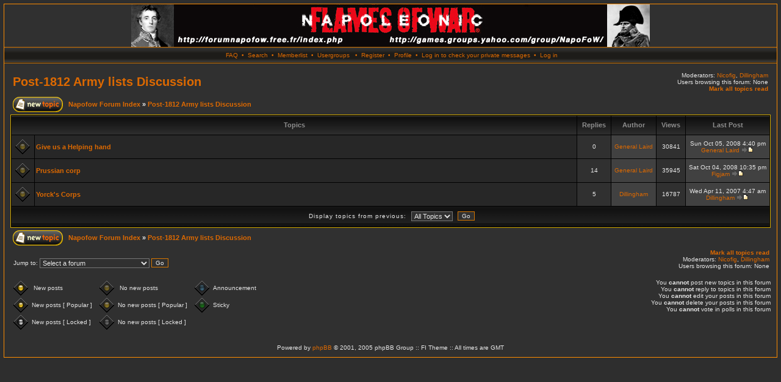

--- FILE ---
content_type: text/html
request_url: http://forumnapofow.free.fr/viewforum.php?f=4&sid=7e69ac27120d5aaf82ca1294758f3cfd
body_size: 14693
content:
<?xml version="1.0" encoding="iso-8859-1"?>
<!DOCTYPE html PUBLIC "-//W3C//DTD XHTML 1.0 Transitional//EN" "http://www.w3.org/TR/xhtml1/DTD/xhtml1-transitional.dtd">
<html xmlns="http://www.w3.org/1999/xhtml" dir="ltr">
<head>
<meta http-equiv="Content-Type" content="text/html; charset=iso-8859-1" />
<meta http-equiv="Content-Style-Type" content="text/css" />

<link rel="top" href="./index.php?sid=0c682130fca33049f82305b9ef2d4aff" title="Napofow Forum Index" />
<link rel="search" href="./search.php?sid=0c682130fca33049f82305b9ef2d4aff" title="Search" />
<link rel="help" href="./faq.php?sid=0c682130fca33049f82305b9ef2d4aff" title="FAQ" />
<link rel="author" href="./memberlist.php?sid=0c682130fca33049f82305b9ef2d4aff" title="Memberlist" />
<link rel="up" href="index.php?sid=0c682130fca33049f82305b9ef2d4aff" title="Napofow Forum Index" />

<title>Napofow :: View Forum - Post-1812 Army lists Discussion</title>
<link rel="stylesheet" href="templates/fiblack/fiblack.css" type="text/css" />
</head>
<body>
<a name="top" id="top"></a>
<table class="bodyline" width="100%" cellspacing="0" cellpadding="0" border="0">
<tr>
<td>
<table class="topbkg" width="100%" cellspacing="0" cellpadding="0" border="0">
<div align="center"><a href="index.php?sid=0c682130fca33049f82305b9ef2d4aff"><img src="templates/fiblack/images/phpbb2_logo.jpg" border="0" alt="Napofow Forum Index" title="Napofow Forum Index" width="850" height="70" /></a></div>
</tr>
</table>
<table width="100%" border="0" cellspacing="0" cellpadding="2">
<tr>
<td align="center" class="topnav">&nbsp;<a href="faq.php?sid=0c682130fca33049f82305b9ef2d4aff">FAQ</a>&nbsp; &#8226;&nbsp; <a href="search.php?sid=0c682130fca33049f82305b9ef2d4aff">Search</a>
&nbsp;&#8226; &nbsp;<a href="memberlist.php?sid=0c682130fca33049f82305b9ef2d4aff">Memberlist</a>&nbsp; &#8226;
&nbsp;<a href="groupcp.php?sid=0c682130fca33049f82305b9ef2d4aff">Usergroups</a>
&nbsp; &#8226; &nbsp;<a href="profile.php?mode=register&amp;sid=0c682130fca33049f82305b9ef2d4aff">Register</a>
&nbsp;&#8226; &nbsp;<a href="profile.php?mode=editprofile&amp;sid=0c682130fca33049f82305b9ef2d4aff">Profile</a>&nbsp; &#8226; &nbsp;<a href="privmsg.php?folder=inbox&amp;sid=0c682130fca33049f82305b9ef2d4aff">Log in to check your private messages</a>&nbsp;
&#8226; &nbsp;<a href="login.php?sid=0c682130fca33049f82305b9ef2d4aff">Log in</a></td>
</tr>
</table>
<table width="100%" border="0" cellspacing="0" cellpadding="10">
<tr>
<td>
<table width="100%" border="0" cellspacing="2" cellpadding="2">
<tr>
<td class="maintitle"><a href="viewforum.php?f=4&amp;sid=0c682130fca33049f82305b9ef2d4aff">Post-1812 Army lists Discussion</a></td>
<td class="gensmall" align="right" valign="bottom">Moderators: <a href="profile.php?mode=viewprofile&amp;u=2&amp;sid=0c682130fca33049f82305b9ef2d4aff">Nicofig</a>, <a href="profile.php?mode=viewprofile&amp;u=4&amp;sid=0c682130fca33049f82305b9ef2d4aff">Dillingham</a><br />
Users browsing this forum: None<br />
<strong><a href="viewforum.php?f=4&amp;mark=topics&amp;sid=0c682130fca33049f82305b9ef2d4aff">Mark all topics read</a></strong></td>
</tr>
</table>
<table width="100%" cellspacing="2" cellpadding="2" border="0">
<tr>
<td><a href="posting.php?mode=newtopic&amp;f=4&amp;sid=0c682130fca33049f82305b9ef2d4aff"><img src="templates/fiblack/images/lang_english/post.gif" width="82" height="25" alt="Post new topic" title="Post new topic" /></a></td>
<td class="nav" width="100%">&nbsp;<a href="index.php?sid=0c682130fca33049f82305b9ef2d4aff">Napofow Forum Index</a> &raquo; <a href="viewforum.php?f=4&amp;sid=0c682130fca33049f82305b9ef2d4aff">Post-1812 Army lists Discussion</a></td>
<td nowrap="nowrap" class="nav"></td>
</tr>
</table>
<table border="0" cellpadding="2" cellspacing="1" width="100%" class="forumline">
	<tr>
		<th colspan="2">Topics</th>
		<th>Replies</th>
		<th>Author</th>
		<th>Views</th>
		<th>Last Post</th>
	</tr>
	<tr>
		<td height="34" class="row1"><a href="viewtopic.php?t=289&amp;sid=0c682130fca33049f82305b9ef2d4aff"><img src="templates/fiblack/images/folder.gif" width="25" height="25" class="imgfolder" alt="No new posts" title="No new posts" /></a></td>
		<td class="row1" width="100%"><span class="topictitle"></span><a href="viewtopic.php?t=289&amp;sid=0c682130fca33049f82305b9ef2d4aff" class="topictitle">Give us a Helping hand</a><span class="gensmall"><br />
			</span></td>
		<td class="row2" align="center"><span class="gensmall">0</span></td>
		<td class="row3" align="center" nowrap="nowrap"><span class="gensmall">&nbsp;<a href="profile.php?mode=viewprofile&amp;u=148&amp;sid=0c682130fca33049f82305b9ef2d4aff">General Laird</a>&nbsp;</span></td>
		<td class="row2" align="center"><span class="gensmall">30841</span></td>
		<td class="row3" align="center" nowrap="nowrap"><span class="gensmall">&nbsp;Sun Oct 05, 2008 4:40 pm&nbsp;<br />
			<a href="profile.php?mode=viewprofile&amp;u=148&amp;sid=0c682130fca33049f82305b9ef2d4aff">General Laird</a> <a href="viewtopic.php?p=1259&amp;sid=0c682130fca33049f82305b9ef2d4aff#1259"><img src="templates/fiblack/images/icon_latest_reply.gif" width="18" height="9" class="imgspace" alt="View latest post" title="View latest post" border="0" /></a></span></td>
	</tr>
	<tr>
		<td height="34" class="row1"><a href="viewtopic.php?t=140&amp;sid=0c682130fca33049f82305b9ef2d4aff"><img src="templates/fiblack/images/folder.gif" width="25" height="25" class="imgfolder" alt="No new posts" title="No new posts" /></a></td>
		<td class="row1" width="100%"><span class="topictitle"></span><a href="viewtopic.php?t=140&amp;sid=0c682130fca33049f82305b9ef2d4aff" class="topictitle">Prussian corp</a><span class="gensmall"><br />
			</span></td>
		<td class="row2" align="center"><span class="gensmall">14</span></td>
		<td class="row3" align="center" nowrap="nowrap"><span class="gensmall">&nbsp;<a href="profile.php?mode=viewprofile&amp;u=148&amp;sid=0c682130fca33049f82305b9ef2d4aff">General Laird</a>&nbsp;</span></td>
		<td class="row2" align="center"><span class="gensmall">35945</span></td>
		<td class="row3" align="center" nowrap="nowrap"><span class="gensmall">&nbsp;Sat Oct 04, 2008 10:35 pm&nbsp;<br />
			<a href="profile.php?mode=viewprofile&amp;u=290&amp;sid=0c682130fca33049f82305b9ef2d4aff">Figjam</a> <a href="viewtopic.php?p=1258&amp;sid=0c682130fca33049f82305b9ef2d4aff#1258"><img src="templates/fiblack/images/icon_latest_reply.gif" width="18" height="9" class="imgspace" alt="View latest post" title="View latest post" border="0" /></a></span></td>
	</tr>
	<tr>
		<td height="34" class="row1"><a href="viewtopic.php?t=16&amp;sid=0c682130fca33049f82305b9ef2d4aff"><img src="templates/fiblack/images/folder.gif" width="25" height="25" class="imgfolder" alt="No new posts" title="No new posts" /></a></td>
		<td class="row1" width="100%"><span class="topictitle"></span><a href="viewtopic.php?t=16&amp;sid=0c682130fca33049f82305b9ef2d4aff" class="topictitle">Yorck's Corps</a><span class="gensmall"><br />
			</span></td>
		<td class="row2" align="center"><span class="gensmall">5</span></td>
		<td class="row3" align="center" nowrap="nowrap"><span class="gensmall">&nbsp;<a href="profile.php?mode=viewprofile&amp;u=4&amp;sid=0c682130fca33049f82305b9ef2d4aff">Dillingham</a>&nbsp;</span></td>
		<td class="row2" align="center"><span class="gensmall">16787</span></td>
		<td class="row3" align="center" nowrap="nowrap"><span class="gensmall">&nbsp;Wed Apr 11, 2007 4:47 am&nbsp;<br />
			<a href="profile.php?mode=viewprofile&amp;u=4&amp;sid=0c682130fca33049f82305b9ef2d4aff">Dillingham</a> <a href="viewtopic.php?p=449&amp;sid=0c682130fca33049f82305b9ef2d4aff#449"><img src="templates/fiblack/images/icon_latest_reply.gif" width="18" height="9" class="imgspace" alt="View latest post" title="View latest post" border="0" /></a></span></td>
	</tr>
	<tr>
		<td class="cat" align="center" colspan="6">
			<form method="post" action="viewforum.php?f=4&amp;start=0&amp;sid=0c682130fca33049f82305b9ef2d4aff">
				<table border="0" cellspacing="0" cellpadding="0">
					<tr>
						<td class="gensmall">Display topics from previous:&nbsp;</td>
						<td><select name="topicdays"><option value="0" selected="selected">All Topics</option><option value="1">1 Day</option><option value="7">7 Days</option><option value="14">2 Weeks</option><option value="30">1 Month</option><option value="90">3 Months</option><option value="180">6 Months</option><option value="364">1 Year</option></select>&nbsp;</td>
						<td><input type="submit" class="catbutton" value="Go" name="submit" />
						</td>
					</tr>
				</table>
			</form>
		</td>
	</tr>
</table>
<table width="100%" cellspacing="2" cellpadding="2" border="0">
<tr>
<td><a href="posting.php?mode=newtopic&amp;f=4&amp;sid=0c682130fca33049f82305b9ef2d4aff"><img src="templates/fiblack/images/lang_english/post.gif" width="82" height="25" alt="Post new topic" title="Post new topic" /></a></td>
<td class="nav" width="100%">&nbsp;<a href="index.php?sid=0c682130fca33049f82305b9ef2d4aff">Napofow Forum Index</a> &raquo; <a href="viewforum.php?f=4&amp;sid=0c682130fca33049f82305b9ef2d4aff">Post-1812 Army lists Discussion</a></td>
<td nowrap="nowrap" class="nav"></td>
</tr>
</table>
<table width="100%" border="0" cellspacing="0" cellpadding="2">
<tr>
<td><br /><form method="get" name="jumpbox" action="viewforum.php?sid=0c682130fca33049f82305b9ef2d4aff" onsubmit="if(document.jumpbox.f.value == -1){return false;}"><table cellspacing="0" cellpadding="0" border="0">
<tr>
<td class="gensmall" nowrap="nowrap">&nbsp;Jump to:&nbsp;</td>
<td><select name="f" onchange="if(this.options[this.selectedIndex].value != -1){ forms['jumpbox'].submit() }"><option value="-1">Select a forum</option><option value="-1">&nbsp;</option><option value="-1">Napoleonic Flames of War</option><option value="-1">----------------</option><option value="1">Core Rules</option><option value="2">Pre-1805 Lists Discussion</option><option value="3">1805-1812 Lists Discussion</option><option value="4">Post-1812 Army lists Discussion</option><option value="14">Orders of Battle</option><option value="11">Tactics</option><option value="5">Canon Musket and Sword</option><option value="6">Battle Reports</option><option value="-1">&nbsp;</option><option value="-1">Modelling and Painting</option><option value="-1">----------------</option><option value="7">Modelling and Painting</option><option value="8">Gallery</option><option value="-1">&nbsp;</option><option value="-1">Trades and Sales</option><option value="-1">----------------</option><option value="15">Trades and Sales</option><option value="-1">&nbsp;</option><option value="-1">History</option><option value="-1">----------------</option><option value="9">Armies</option><option value="10">Battles</option><option value="-1">&nbsp;</option><option value="-1">Forum</option><option value="-1">----------------</option><option value="12">Suggestions</option><option value="13">Bugs</option><option value="16">The Baggage Train</option></select><input type="hidden" name="sid" value="0c682130fca33049f82305b9ef2d4aff" />&nbsp;</td>
<td><input type="submit" value="Go" class="catbutton" />
</td>
</tr>
</table>
</form>

</td>
<td class="gensmall" align="right" valign="top"><strong><a href="viewforum.php?f=4&amp;mark=topics&amp;sid=0c682130fca33049f82305b9ef2d4aff">Mark all topics read</a></strong><br />
Moderators: <a href="profile.php?mode=viewprofile&amp;u=2&amp;sid=0c682130fca33049f82305b9ef2d4aff">Nicofig</a>, <a href="profile.php?mode=viewprofile&amp;u=4&amp;sid=0c682130fca33049f82305b9ef2d4aff">Dillingham</a><br />
Users browsing this forum: None
</td>
</tr>
</table>
<br />
<table width="100%" cellspacing="0" border="0" align="center" cellpadding="0">
<tr>
<td valign="top">
<table border="0" cellspacing="1" cellpadding="0">
<tr>
<td><img src="templates/fiblack/images/folder_new.gif" width="25" height="25" class="imgfolder" alt="New posts" title="New posts" /></td>
<td class="gensmall">&nbsp;New posts</td>
<td>&nbsp;&nbsp;</td>
<td><img src="templates/fiblack/images/folder.gif" width="25" height="25" class="imgfolder" alt="No new posts" title="No new posts" /></td>
<td class="gensmall">&nbsp;No new posts</td>
<td>&nbsp;&nbsp;</td>
<td><img src="templates/fiblack/images/folder_announce.gif" width="25" height="25" class="imgfolder" alt="Announcement" title="Announcement" /></td>
<td class="gensmall">Announcement</td>
</tr>
<tr>
<td><img src="templates/fiblack/images/folder_new_hot.gif" width="25" height="25" class="imgfolder" alt="New posts [ Popular ]" title="New posts [ Popular ]" /></td>
<td class="gensmall">New posts [ Popular ]</td>
<td>&nbsp;</td>
<td><img src="templates/fiblack/images/folder_hot.gif" width="25" height="25" class="imgfolder" alt="No new posts [ Popular ]" vspace="4" title="No new posts [ Popular ]" /></td>
<td class="gensmall">No new posts [ Popular ]</td>
<td>&nbsp;</td>
<td><img src="templates/fiblack/images/folder_sticky.gif" width="25" height="25" class="imgfolder" alt="Sticky" title="Sticky" /></td>
<td class="gensmall">Sticky</td>
</tr>
<tr>
<td><img src="templates/fiblack/images/folder_lock_new.gif" width="25" height="25" class="imgfolder" alt="New posts [ Locked ]" title="New posts [ Locked ]" /></td>
<td class="gensmall">New posts [ Locked ]</td>
<td>&nbsp;</td>
<td><img src="templates/fiblack/images/folder_lock.gif" width="25" height="25" class="imgfolder" alt="No new posts [ Locked ]" title="No new posts [ Locked ]" /></td>
<td class="gensmall">No new posts [ Locked ]</td>
<td>&nbsp;</td>
<td>&nbsp;</td>
<td>&nbsp;</td>
</tr>
</table>
</td>
<td align="right" valign="top"><span class="gensmall">You <b>cannot</b> post new topics in this forum<br />You <b>cannot</b> reply to topics in this forum<br />You <b>cannot</b> edit your posts in this forum<br />You <b>cannot</b> delete your posts in this forum<br />You <b>cannot</b> vote in polls in this forum<br /></span></td>
</tr>
</table>

<div align="center" class="gensmall"><br /><br />
<!--
We request you retain the full copyright notice below including the link to www.phpbb.com.
This not only gives respect to the large amount of time given freely by the developers
but also helps build interest, traffic and use of phpBB 2.0. If you cannot (for good
reason) retain the full copyright we request you at least leave in place the
Powered by phpBB  line, with phpBB linked to www.phpbb.com. If you refuse
to include even this then support on our forums may be affected.

The phpBB Group : 2002
// -->
Powered by <a href="http://www.phpbb.com/" target="_phpbb">phpBB</a> &copy; 2001, 2005 phpBB Group :: FI Theme ::
All times are GMT<br />
</div>
<a name="bot" id="bot"></a></td></tr></table></td></tr></table>
</body>
</html>
